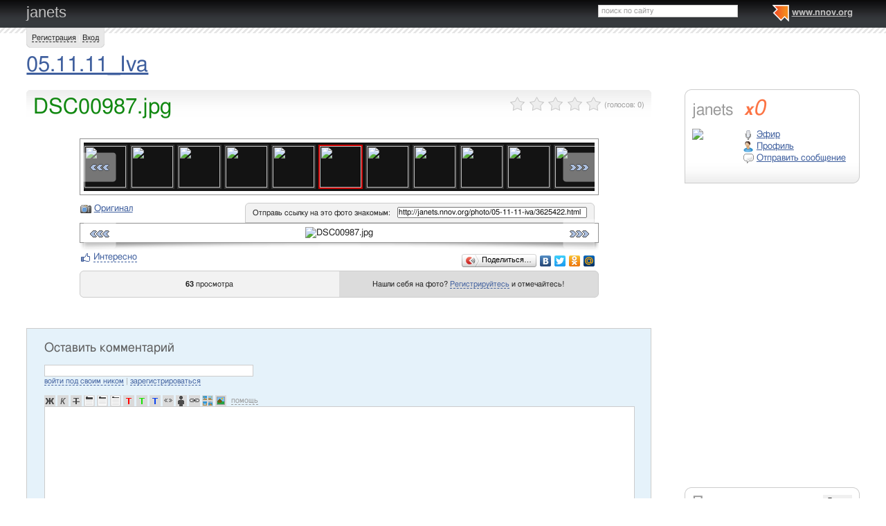

--- FILE ---
content_type: text/html; charset=utf-8
request_url: http://janets.nnov.org/photo/05-11-11-iva/3625422.html
body_size: 11750
content:
<!DOCTYPE html PUBLIC "-//W3C//DTD XHTML 1.0 Transitional//EN" "http://www.w3.org/TR/xhtml1/DTD/xhtml1-transitional.dtd">
<html xmlns="http://www.w3.org/1999/xhtml">
<head>
   <title>DSC00987.jpg</title>
<meta http-equiv="Content-Type" content="text/html; charset=utf-8" />

<meta name="description" content="DSC00987.jpg Нижний Новгород" /><meta name="keywords" content="Новгород, Нижний, DSC00987, 11_Iva, janets" />
<link rel="shortcut icon" type="image/x-icon" href="http://img.nnov.org/favicon.ico"/>
<link rel="icon" type="image/x-icon" href="http://img.nnov.org/favicon.ico"/>
     	<link rel="alternate" type="application/rss+xml" title="janets" href="http://janets.nnov.org/rss.php" />
	   <link rel="alternate" type="application/rss+xml" title="janets: 05.11.11_Iva" href="http://janets.nnov.org/photo/05-11-11-iva/rss.php" />
   
 
            
            
    
  
   <script type="text/javascript" src="http://s.img.nnov.org/jquery,startup.js?1.2.7"></script>
  <link rel="stylesheet" href="http://s.img.nnov.org/colors,classic_v2.css;JooStest.css;Oflife.css;Beatle,common.css;myspace,menu.css;myspace,menu.css;item,photoitem.css;sections,forum.css?3.5.8" type="text/css" media="all"/>

   
 
    <script type="text/javascript" src="http://s.img.nnov.org/adwolf.js"></script>
</head>
<body id="myspace" class="js cBody full" onclick='return {"data":{"user":{"user_id":0,"login":""}},"dispatcher":"page"}' widget="Controls_Document" data='{"userId":0,"login":""}'>
  <script type="text/javascript">

  var _gaq = _gaq || [];
  _gaq.push(['_setAccount', 'UA-30406011-5']);
  _gaq.push(['_setDomainName', '.nnov.org']);
  _gaq.push(['_setSessionCookieTimeout', 7200000]);
  _gaq.push(['_trackPageview']);
  _gaq.push(['t2._setAccount', 'UA-30406011-1']);
 _gaq.push(['t2._setDomainName','none']);
 _gaq.push(['t2._setAllowLinker',true]);
  _gaq.push(['t2._trackPageview']);

  (function() {
    var ga = document.createElement('script'); ga.type = 'text/javascript'; ga.async = true;
    ga.src = ('https:' == document.location.protocol ? 'https://ssl' : 'http://www') + '.google-analytics.com/ga.js';
    var s = document.getElementsByTagName('script')[0]; s.parentNode.insertBefore(ga, s);
  })();

</script>
<!-- Yandex.Metrika counter -->
<script type="text/javascript">
(function (d, w, c) {
    (w[c] = w[c] || []).push(function() {
        try {
            w.yaCounter17734588 = new Ya.Metrika({id:17734588, enableAll: true, webvisor:true});
        } catch(e) { }
    });
    
    var n = d.getElementsByTagName("script")[0],
        s = d.createElement("script"),
        f = function () { n.parentNode.insertBefore(s, n); };
    s.type = "text/javascript";
    s.async = true;
    s.src = (d.location.protocol == "https:" ? "https:" : "http:") + "//mc.yandex.ru/metrika/watch.js";

    if (w.opera == "[object Opera]") {
        d.addEventListener("DOMContentLoaded", f);
    } else { f(); }
})(document, window, "yandex_metrika_callbacks");
</script>
<noscript><div><img src="//mc.yandex.ru/watch/17734588" style="position:absolute; left:-9999px;" alt="" /></div></noscript>
<!-- /Yandex.Metrika counter -->

<style>
.TreasurePriz {position: fixed; width: 70px; height: 100px; top:100px; left:3%; z-index: 10000; }
</style>

       

                 

                  <div id="header_def">
 <noindex>
  </noindex>
<div class="myspace_header">
 <h2><a href="http://janets.nnov.org/">janets</a></h2>
  <ul class="menu">
  <li class="first"> <img src="http://img.nnov.org/sp.gif" class="is icoi myspacelogonnov"/><a href="http://www.nnov.org/"><b>www.nnov.org</b></a></li>
  
 </ul> <form action="http://www.nnov.org/search/" method="GET">
 <label for="headsearch">поиск по сайту</label>
 <input id="headsearch" type="text" name="q" value="" widget="Form_Decoratelabel Search_Live" />
</form></div>
   <div id="user_panel">
   <div class="js cRoundBox rb5" etl="1" etr="1">
 <div class="co">         <a
  href="/common/popup.php?c=classUsers&m=main_v1&s=0&users_do=reg" class="js cPopup" target="reg" pw="600" ph="450">Регистрация</a> | <a
  href="/common/popup.php?c=classUsers&m=main_v1&s=0&users_do=enter" class="js cPopup" target="enter" pw="600" ph="450">Вход</a>       <div class="c"></div></div>
</div>


  </div>
    
 
 
    
 
 </div>
 <div id="main">
 <div class="grid_row " ></div>
 <div class="grid_row">
  <div class="midcol">
         <div class="itemtitle">
  <h1><a href="http://janets.nnov.org/photo/05-11-11-iva/">05.11.11_Iva</a></h1>
  







  </div>
   
 </div>
  </div>
 <div class="grid_row">
  <div class="grid_cc">
                

             

      <img src="http://img.nnov.org/stat/3625422" />
               <div class="js cRoundBox rb_var9 rb9w">
 <div class="co">     <div class="itemtitle">
   <div class="imgright">      <span class="js cItem_Rate_Holder">
<nobr><span class="js cItem_Rate is rate" Ite_Code="wwwnnovru_common.myItems.3625422" comment_form="1" onclick="return { data: { secretKey: 'QJonI/WWxdbo7zj8NB9zgBhyPqYAy2kdWJ+a9zMKduXDqi9E/aQTk0T+xsbRVH1o9k2oNKhnx2LGV+ykpBrnF30Dqwoli6Qa/uUlODx9tvB7/DY8bXkbaFVG5EjH1ps6eTH7vd3M5r1n0V6yihHi0/aVFgbslxhzWsk8ei+Si6MIkbZ0SdMl8hSlSOSXoHgSe9YTLwhq22YaQoSvdKy8Hxg0ktY97TdHNhsx3bjVkJGvPkXvy2DQYrq8G4mHr/Ho82Ri9YN84odvFvLhh7Exdv53saTr+TEDZyj3uJQjjz6MRjl/m//iPTtnJiIPwwbnoLuuTjq/wom/Jv7jxWYlk1kfFfLxSSALpmYulURk5Lrs31jt9dbAi9Rw1jjAJqe26tYR9K4LcJlvCChLY4LxiVv034qAKUrG+kkKRfE92hNxDgaiOXvQy1CGpk7sLwmOAQGDK9WRFs8kUPSbj3MYyA==' } }"><img src="http://img.nnov.org/img/sp.gif"/><b class="is" style="width: 0px"></b><i class="is" style="width: 0px"></i></span> <span class="notes">(голосов: <span class="js cItem_Rate_Voices">0</span>)</span></nobr>
</span></div>
   <h1 class="alt_hdr">DSC00987.jpg</h1>







  </div>
  
     <a name="listPhoto" />
 <div class="js cItem_Photo_Scroll photoitem">
     <div id="panMargin" class="panMargin screen">
    <div class="panDiv inner">
     <div class="js cItem_Photo_Scroll_Holder previewHolder"><a href="http://janets.nnov.org/photo/05-11-11-iva/3625546.html#listPhoto"><img src="http://preview.nnov.org/byid60/0/3/62/55/3625546.jpg" width="60" height="60"/></a><a href="http://janets.nnov.org/photo/05-11-11-iva/3625545.html#listPhoto"><img src="http://preview.nnov.org/byid60/0/3/62/55/3625545.jpg" width="60" height="60"/></a><a href="http://janets.nnov.org/photo/05-11-11-iva/3625544.html#listPhoto"><img src="http://preview.nnov.org/byid60/0/3/62/55/3625544.jpg" width="60" height="60"/></a><a href="http://janets.nnov.org/photo/05-11-11-iva/3625543.html#listPhoto"><img src="http://preview.nnov.org/byid60/0/3/62/55/3625543.jpg" width="60" height="60"/></a><a href="http://janets.nnov.org/photo/05-11-11-iva/3625542.html#listPhoto"><img src="http://preview.nnov.org/byid60/0/3/62/55/3625542.jpg" width="60" height="60"/></a><a href="http://janets.nnov.org/photo/05-11-11-iva/3625541.html#listPhoto"><img src="http://preview.nnov.org/byid60/0/3/62/55/3625541.jpg" width="60" height="60"/></a><a href="http://janets.nnov.org/photo/05-11-11-iva/3625540.html#listPhoto"><img src="http://preview.nnov.org/byid60/0/3/62/55/3625540.jpg" width="60" height="60"/></a><a href="http://janets.nnov.org/photo/05-11-11-iva/3625539.html#listPhoto"><img src="http://preview.nnov.org/byid60/0/3/62/55/3625539.jpg" width="60" height="60"/></a><a href="http://janets.nnov.org/photo/05-11-11-iva/3625538.html#listPhoto"><img src="http://preview.nnov.org/byid60/0/3/62/55/3625538.jpg" width="60" height="60"/></a><a href="http://janets.nnov.org/photo/05-11-11-iva/3625537.html#listPhoto"><img src="http://preview.nnov.org/byid60/0/3/62/55/3625537.jpg" width="60" height="60"/></a><a href="http://janets.nnov.org/photo/05-11-11-iva/3625536.html#listPhoto"><img src="http://preview.nnov.org/byid60/0/3/62/55/3625536.jpg" width="60" height="60"/></a><a href="http://janets.nnov.org/photo/05-11-11-iva/3625535.html#listPhoto"><img src="http://preview.nnov.org/byid60/0/3/62/55/3625535.jpg" width="60" height="60"/></a><a href="http://janets.nnov.org/photo/05-11-11-iva/3625534.html#listPhoto"><img src="http://preview.nnov.org/byid60/0/3/62/55/3625534.jpg" width="60" height="60"/></a><a href="http://janets.nnov.org/photo/05-11-11-iva/3625533.html#listPhoto"><img src="http://preview.nnov.org/byid60/0/3/62/55/3625533.jpg" width="60" height="60"/></a><a href="http://janets.nnov.org/photo/05-11-11-iva/3625532.html#listPhoto"><img src="http://preview.nnov.org/byid60/0/3/62/55/3625532.jpg" width="60" height="60"/></a><a href="http://janets.nnov.org/photo/05-11-11-iva/3625531.html#listPhoto"><img src="http://preview.nnov.org/byid60/0/3/62/55/3625531.jpg" width="60" height="60"/></a><a href="http://janets.nnov.org/photo/05-11-11-iva/3625530.html#listPhoto"><img src="http://preview.nnov.org/byid60/0/3/62/55/3625530.jpg" width="60" height="60"/></a><a href="http://janets.nnov.org/photo/05-11-11-iva/3625529.html#listPhoto"><img src="http://preview.nnov.org/byid60/0/3/62/55/3625529.jpg" width="60" height="60"/></a><a href="http://janets.nnov.org/photo/05-11-11-iva/3625528.html#listPhoto"><img src="http://preview.nnov.org/byid60/0/3/62/55/3625528.jpg" width="60" height="60"/></a><a href="http://janets.nnov.org/photo/05-11-11-iva/3625527.html#listPhoto"><img src="http://preview.nnov.org/byid60/0/3/62/55/3625527.jpg" width="60" height="60"/></a><a href="http://janets.nnov.org/photo/05-11-11-iva/3625526.html#listPhoto"><img src="http://preview.nnov.org/byid60/0/3/62/55/3625526.jpg" width="60" height="60"/></a><a href="http://janets.nnov.org/photo/05-11-11-iva/3625525.html#listPhoto"><img src="http://preview.nnov.org/byid60/0/3/62/55/3625525.jpg" width="60" height="60"/></a><a href="http://janets.nnov.org/photo/05-11-11-iva/3625524.html#listPhoto"><img src="http://preview.nnov.org/byid60/0/3/62/55/3625524.jpg" width="60" height="60"/></a><a href="http://janets.nnov.org/photo/05-11-11-iva/3625523.html#listPhoto"><img src="http://preview.nnov.org/byid60/0/3/62/55/3625523.jpg" width="60" height="60"/></a><a href="http://janets.nnov.org/photo/05-11-11-iva/3625522.html#listPhoto"><img src="http://preview.nnov.org/byid60/0/3/62/55/3625522.jpg" width="60" height="60"/></a><a href="http://janets.nnov.org/photo/05-11-11-iva/3625521.html#listPhoto"><img src="http://preview.nnov.org/byid60/0/3/62/55/3625521.jpg" width="60" height="60"/></a><a href="http://janets.nnov.org/photo/05-11-11-iva/3625520.html#listPhoto"><img src="http://preview.nnov.org/byid60/0/3/62/55/3625520.jpg" width="60" height="60"/></a><a href="http://janets.nnov.org/photo/05-11-11-iva/3625519.html#listPhoto"><img src="http://preview.nnov.org/byid60/0/3/62/55/3625519.jpg" width="60" height="60"/></a><a href="http://janets.nnov.org/photo/05-11-11-iva/3625518.html#listPhoto"><img src="http://preview.nnov.org/byid60/0/3/62/55/3625518.jpg" width="60" height="60"/></a><a href="http://janets.nnov.org/photo/05-11-11-iva/3625517.html#listPhoto"><img src="http://preview.nnov.org/byid60/0/3/62/55/3625517.jpg" width="60" height="60"/></a><a href="http://janets.nnov.org/photo/05-11-11-iva/3625516.html#listPhoto"><img src="http://preview.nnov.org/byid60/0/3/62/55/3625516.jpg" width="60" height="60"/></a><a href="http://janets.nnov.org/photo/05-11-11-iva/3625515.html#listPhoto"><img src="http://preview.nnov.org/byid60/0/3/62/55/3625515.jpg" width="60" height="60"/></a><a href="http://janets.nnov.org/photo/05-11-11-iva/3625514.html#listPhoto"><img src="http://preview.nnov.org/byid60/0/3/62/55/3625514.jpg" width="60" height="60"/></a><a href="http://janets.nnov.org/photo/05-11-11-iva/3625513.html#listPhoto"><img src="http://preview.nnov.org/byid60/0/3/62/55/3625513.jpg" width="60" height="60"/></a><a href="http://janets.nnov.org/photo/05-11-11-iva/3625512.html#listPhoto"><img src="http://preview.nnov.org/byid60/0/3/62/55/3625512.jpg" width="60" height="60"/></a><a href="http://janets.nnov.org/photo/05-11-11-iva/3625511.html#listPhoto"><img src="http://preview.nnov.org/byid60/0/3/62/55/3625511.jpg" width="60" height="60"/></a><a href="http://janets.nnov.org/photo/05-11-11-iva/3625510.html#listPhoto"><img src="http://preview.nnov.org/byid60/0/3/62/55/3625510.jpg" width="60" height="60"/></a><a href="http://janets.nnov.org/photo/05-11-11-iva/3625509.html#listPhoto"><img src="http://preview.nnov.org/byid60/0/3/62/55/3625509.jpg" width="60" height="60"/></a><a href="http://janets.nnov.org/photo/05-11-11-iva/3625508.html#listPhoto"><img src="http://preview.nnov.org/byid60/0/3/62/55/3625508.jpg" width="60" height="60"/></a><a href="http://janets.nnov.org/photo/05-11-11-iva/3625507.html#listPhoto"><img src="http://preview.nnov.org/byid60/0/3/62/55/3625507.jpg" width="60" height="60"/></a><a href="http://janets.nnov.org/photo/05-11-11-iva/3625506.html#listPhoto"><img src="http://preview.nnov.org/byid60/0/3/62/55/3625506.jpg" width="60" height="60"/></a><a href="http://janets.nnov.org/photo/05-11-11-iva/3625505.html#listPhoto"><img src="http://preview.nnov.org/byid60/0/3/62/55/3625505.jpg" width="60" height="60"/></a><a href="http://janets.nnov.org/photo/05-11-11-iva/3625504.html#listPhoto"><img src="http://preview.nnov.org/byid60/0/3/62/55/3625504.jpg" width="60" height="60"/></a><a href="http://janets.nnov.org/photo/05-11-11-iva/3625503.html#listPhoto"><img src="http://preview.nnov.org/byid60/0/3/62/55/3625503.jpg" width="60" height="60"/></a><a href="http://janets.nnov.org/photo/05-11-11-iva/3625502.html#listPhoto"><img src="http://preview.nnov.org/byid60/0/3/62/55/3625502.jpg" width="60" height="60"/></a><a href="http://janets.nnov.org/photo/05-11-11-iva/3625501.html#listPhoto"><img src="http://preview.nnov.org/byid60/0/3/62/55/3625501.jpg" width="60" height="60"/></a><a href="http://janets.nnov.org/photo/05-11-11-iva/3625500.html#listPhoto"><img src="http://preview.nnov.org/byid60/0/3/62/55/3625500.jpg" width="60" height="60"/></a><a href="http://janets.nnov.org/photo/05-11-11-iva/3625499.html#listPhoto"><img src="http://preview.nnov.org/byid60/0/3/62/54/3625499.jpg" width="60" height="60"/></a><a href="http://janets.nnov.org/photo/05-11-11-iva/3625498.html#listPhoto"><img src="http://preview.nnov.org/byid60/0/3/62/54/3625498.jpg" width="60" height="60"/></a><a href="http://janets.nnov.org/photo/05-11-11-iva/3625497.html#listPhoto"><img src="http://preview.nnov.org/byid60/0/3/62/54/3625497.jpg" width="60" height="60"/></a><a href="http://janets.nnov.org/photo/05-11-11-iva/3625491.html#listPhoto"><img src="http://preview.nnov.org/byid60/0/3/62/54/3625491.jpg" width="60" height="60"/></a><a href="http://janets.nnov.org/photo/05-11-11-iva/3625490.html#listPhoto"><img src="http://preview.nnov.org/byid60/0/3/62/54/3625490.jpg" width="60" height="60"/></a><a href="http://janets.nnov.org/photo/05-11-11-iva/3625489.html#listPhoto"><img src="http://preview.nnov.org/byid60/0/3/62/54/3625489.jpg" width="60" height="60"/></a><a href="http://janets.nnov.org/photo/05-11-11-iva/3625488.html#listPhoto"><img src="http://preview.nnov.org/byid60/0/3/62/54/3625488.jpg" width="60" height="60"/></a><a href="http://janets.nnov.org/photo/05-11-11-iva/3625487.html#listPhoto"><img src="http://preview.nnov.org/byid60/0/3/62/54/3625487.jpg" width="60" height="60"/></a><a href="http://janets.nnov.org/photo/05-11-11-iva/3625486.html#listPhoto"><img src="http://preview.nnov.org/byid60/0/3/62/54/3625486.jpg" width="60" height="60"/></a><a href="http://janets.nnov.org/photo/05-11-11-iva/3625485.html#listPhoto"><img src="http://preview.nnov.org/byid60/0/3/62/54/3625485.jpg" width="60" height="60"/></a><a href="http://janets.nnov.org/photo/05-11-11-iva/3625484.html#listPhoto"><img src="http://preview.nnov.org/byid60/0/3/62/54/3625484.jpg" width="60" height="60"/></a><a href="http://janets.nnov.org/photo/05-11-11-iva/3625483.html#listPhoto"><img src="http://preview.nnov.org/byid60/0/3/62/54/3625483.jpg" width="60" height="60"/></a><a href="http://janets.nnov.org/photo/05-11-11-iva/3625482.html#listPhoto"><img src="http://preview.nnov.org/byid60/0/3/62/54/3625482.jpg" width="60" height="60"/></a><a href="http://janets.nnov.org/photo/05-11-11-iva/3625481.html#listPhoto"><img src="http://preview.nnov.org/byid60/0/3/62/54/3625481.jpg" width="60" height="60"/></a><a href="http://janets.nnov.org/photo/05-11-11-iva/3625480.html#listPhoto"><img src="http://preview.nnov.org/byid60/0/3/62/54/3625480.jpg" width="60" height="60"/></a><a href="http://janets.nnov.org/photo/05-11-11-iva/3625479.html#listPhoto"><img src="http://preview.nnov.org/byid60/0/3/62/54/3625479.jpg" width="60" height="60"/></a><a href="http://janets.nnov.org/photo/05-11-11-iva/3625478.html#listPhoto"><img src="http://preview.nnov.org/byid60/0/3/62/54/3625478.jpg" width="60" height="60"/></a><a href="http://janets.nnov.org/photo/05-11-11-iva/3625477.html#listPhoto"><img src="http://preview.nnov.org/byid60/0/3/62/54/3625477.jpg" width="60" height="60"/></a><a href="http://janets.nnov.org/photo/05-11-11-iva/3625476.html#listPhoto"><img src="http://preview.nnov.org/byid60/0/3/62/54/3625476.jpg" width="60" height="60"/></a><a href="http://janets.nnov.org/photo/05-11-11-iva/3625475.html#listPhoto"><img src="http://preview.nnov.org/byid60/0/3/62/54/3625475.jpg" width="60" height="60"/></a><a href="http://janets.nnov.org/photo/05-11-11-iva/3625474.html#listPhoto"><img src="http://preview.nnov.org/byid60/0/3/62/54/3625474.jpg" width="60" height="60"/></a><a href="http://janets.nnov.org/photo/05-11-11-iva/3625473.html#listPhoto"><img src="http://preview.nnov.org/byid60/0/3/62/54/3625473.jpg" width="60" height="60"/></a><a href="http://janets.nnov.org/photo/05-11-11-iva/3625472.html#listPhoto"><img src="http://preview.nnov.org/byid60/0/3/62/54/3625472.jpg" width="60" height="60"/></a><a href="http://janets.nnov.org/photo/05-11-11-iva/3625471.html#listPhoto"><img src="http://preview.nnov.org/byid60/0/3/62/54/3625471.jpg" width="60" height="60"/></a><a href="http://janets.nnov.org/photo/05-11-11-iva/3625470.html#listPhoto"><img src="http://preview.nnov.org/byid60/0/3/62/54/3625470.jpg" width="60" height="60"/></a><a href="http://janets.nnov.org/photo/05-11-11-iva/3625469.html#listPhoto"><img src="http://preview.nnov.org/byid60/0/3/62/54/3625469.jpg" width="60" height="60"/></a><a href="http://janets.nnov.org/photo/05-11-11-iva/3625468.html#listPhoto"><img src="http://preview.nnov.org/byid60/0/3/62/54/3625468.jpg" width="60" height="60"/></a><a href="http://janets.nnov.org/photo/05-11-11-iva/3625467.html#listPhoto"><img src="http://preview.nnov.org/byid60/0/3/62/54/3625467.jpg" width="60" height="60"/></a><a href="http://janets.nnov.org/photo/05-11-11-iva/3625466.html#listPhoto"><img src="http://preview.nnov.org/byid60/0/3/62/54/3625466.jpg" width="60" height="60"/></a><a href="http://janets.nnov.org/photo/05-11-11-iva/3625465.html#listPhoto"><img src="http://preview.nnov.org/byid60/0/3/62/54/3625465.jpg" width="60" height="60"/></a><a href="http://janets.nnov.org/photo/05-11-11-iva/3625464.html#listPhoto"><img src="http://preview.nnov.org/byid60/0/3/62/54/3625464.jpg" width="60" height="60"/></a><a href="http://janets.nnov.org/photo/05-11-11-iva/3625463.html#listPhoto"><img src="http://preview.nnov.org/byid60/0/3/62/54/3625463.jpg" width="60" height="60"/></a><a href="http://janets.nnov.org/photo/05-11-11-iva/3625462.html#listPhoto"><img src="http://preview.nnov.org/byid60/0/3/62/54/3625462.jpg" width="60" height="60"/></a><a href="http://janets.nnov.org/photo/05-11-11-iva/3625461.html#listPhoto"><img src="http://preview.nnov.org/byid60/0/3/62/54/3625461.jpg" width="60" height="60"/></a><a href="http://janets.nnov.org/photo/05-11-11-iva/3625460.html#listPhoto"><img src="http://preview.nnov.org/byid60/0/3/62/54/3625460.jpg" width="60" height="60"/></a><a href="http://janets.nnov.org/photo/05-11-11-iva/3625459.html#listPhoto"><img src="http://preview.nnov.org/byid60/0/3/62/54/3625459.jpg" width="60" height="60"/></a><a href="http://janets.nnov.org/photo/05-11-11-iva/3625458.html#listPhoto"><img src="http://preview.nnov.org/byid60/0/3/62/54/3625458.jpg" width="60" height="60"/></a><a href="http://janets.nnov.org/photo/05-11-11-iva/3625457.html#listPhoto"><img src="http://preview.nnov.org/byid60/0/3/62/54/3625457.jpg" width="60" height="60"/></a><a href="http://janets.nnov.org/photo/05-11-11-iva/3625456.html#listPhoto"><img src="http://preview.nnov.org/byid60/0/3/62/54/3625456.jpg" width="60" height="60"/></a><a href="http://janets.nnov.org/photo/05-11-11-iva/3625455.html#listPhoto"><img src="http://preview.nnov.org/byid60/0/3/62/54/3625455.jpg" width="60" height="60"/></a><a href="http://janets.nnov.org/photo/05-11-11-iva/3625454.html#listPhoto"><img src="http://preview.nnov.org/byid60/0/3/62/54/3625454.jpg" width="60" height="60"/></a><a href="http://janets.nnov.org/photo/05-11-11-iva/3625453.html#listPhoto"><img src="http://preview.nnov.org/byid60/0/3/62/54/3625453.jpg" width="60" height="60"/></a><a href="http://janets.nnov.org/photo/05-11-11-iva/3625452.html#listPhoto"><img src="http://preview.nnov.org/byid60/0/3/62/54/3625452.jpg" width="60" height="60"/></a><a href="http://janets.nnov.org/photo/05-11-11-iva/3625451.html#listPhoto"><img src="http://preview.nnov.org/byid60/0/3/62/54/3625451.jpg" width="60" height="60"/></a><a href="http://janets.nnov.org/photo/05-11-11-iva/3625450.html#listPhoto"><img src="http://preview.nnov.org/byid60/0/3/62/54/3625450.jpg" width="60" height="60"/></a><a href="http://janets.nnov.org/photo/05-11-11-iva/3625449.html#listPhoto"><img src="http://preview.nnov.org/byid60/0/3/62/54/3625449.jpg" width="60" height="60"/></a><a href="http://janets.nnov.org/photo/05-11-11-iva/3625448.html#listPhoto"><img src="http://preview.nnov.org/byid60/0/3/62/54/3625448.jpg" width="60" height="60"/></a><a href="http://janets.nnov.org/photo/05-11-11-iva/3625447.html#listPhoto"><img src="http://preview.nnov.org/byid60/0/3/62/54/3625447.jpg" width="60" height="60"/></a><a href="http://janets.nnov.org/photo/05-11-11-iva/3625446.html#listPhoto"><img src="http://preview.nnov.org/byid60/0/3/62/54/3625446.jpg" width="60" height="60"/></a><a href="http://janets.nnov.org/photo/05-11-11-iva/3625445.html#listPhoto"><img src="http://preview.nnov.org/byid60/0/3/62/54/3625445.jpg" width="60" height="60"/></a><a href="http://janets.nnov.org/photo/05-11-11-iva/3625444.html#listPhoto"><img src="http://preview.nnov.org/byid60/0/3/62/54/3625444.jpg" width="60" height="60"/></a><a href="http://janets.nnov.org/photo/05-11-11-iva/3625442.html#listPhoto"><img src="http://preview.nnov.org/byid60/0/3/62/54/3625442.jpg" width="60" height="60"/></a><a href="http://janets.nnov.org/photo/05-11-11-iva/3625441.html#listPhoto"><img src="http://preview.nnov.org/byid60/0/3/62/54/3625441.jpg" width="60" height="60"/></a><a href="http://janets.nnov.org/photo/05-11-11-iva/3625440.html#listPhoto"><img src="http://preview.nnov.org/byid60/0/3/62/54/3625440.jpg" width="60" height="60"/></a><a href="http://janets.nnov.org/photo/05-11-11-iva/3625439.html#listPhoto"><img src="http://preview.nnov.org/byid60/0/3/62/54/3625439.jpg" width="60" height="60"/></a><a href="http://janets.nnov.org/photo/05-11-11-iva/3625438.html#listPhoto"><img src="http://preview.nnov.org/byid60/0/3/62/54/3625438.jpg" width="60" height="60"/></a><a href="http://janets.nnov.org/photo/05-11-11-iva/3625437.html#listPhoto"><img src="http://preview.nnov.org/byid60/0/3/62/54/3625437.jpg" width="60" height="60"/></a><a href="http://janets.nnov.org/photo/05-11-11-iva/3625436.html#listPhoto"><img src="http://preview.nnov.org/byid60/0/3/62/54/3625436.jpg" width="60" height="60"/></a><a href="http://janets.nnov.org/photo/05-11-11-iva/3625429.html#listPhoto"><img src="http://preview.nnov.org/byid60/0/3/62/54/3625429.jpg" width="60" height="60"/></a><a href="http://janets.nnov.org/photo/05-11-11-iva/3625428.html#listPhoto"><img src="http://preview.nnov.org/byid60/0/3/62/54/3625428.jpg" width="60" height="60"/></a><a href="http://janets.nnov.org/photo/05-11-11-iva/3625427.html#listPhoto"><img src="http://preview.nnov.org/byid60/0/3/62/54/3625427.jpg" width="60" height="60"/></a><a href="http://janets.nnov.org/photo/05-11-11-iva/3625426.html#listPhoto"><img src="http://preview.nnov.org/byid60/0/3/62/54/3625426.jpg" width="60" height="60"/></a><a href="http://janets.nnov.org/photo/05-11-11-iva/3625425.html#listPhoto"><img src="http://preview.nnov.org/byid60/0/3/62/54/3625425.jpg" width="60" height="60"/></a><a href="http://janets.nnov.org/photo/05-11-11-iva/3625424.html#listPhoto"><img src="http://preview.nnov.org/byid60/0/3/62/54/3625424.jpg" width="60" height="60"/></a><a href="http://janets.nnov.org/photo/05-11-11-iva/3625423.html#listPhoto"><img src="http://preview.nnov.org/byid60/0/3/62/54/3625423.jpg" width="60" height="60"/></a><a href="http://janets.nnov.org/photo/05-11-11-iva/3625422.html#listPhoto"><img src="http://preview.nnov.org/byid60/0/3/62/54/3625422.jpg" width="60" height="60" class="act"/></a><a href="http://janets.nnov.org/photo/05-11-11-iva/3625421.html#listPhoto"><img src="http://preview.nnov.org/byid60/0/3/62/54/3625421.jpg" width="60" height="60"/></a><a href="http://janets.nnov.org/photo/05-11-11-iva/3625419.html#listPhoto"><img src="http://preview.nnov.org/byid60/0/3/62/54/3625419.jpg" width="60" height="60"/></a><a href="http://janets.nnov.org/photo/05-11-11-iva/3625418.html#listPhoto"><img src="http://preview.nnov.org/byid60/0/3/62/54/3625418.jpg" width="60" height="60"/></a><a href="http://janets.nnov.org/photo/05-11-11-iva/3625417.html#listPhoto"><img src="http://preview.nnov.org/byid60/0/3/62/54/3625417.jpg" width="60" height="60"/></a><a href="http://janets.nnov.org/photo/05-11-11-iva/3625416.html#listPhoto"><img src="http://preview.nnov.org/byid60/0/3/62/54/3625416.jpg" width="60" height="60"/></a><a href="http://janets.nnov.org/photo/05-11-11-iva/3625415.html#listPhoto"><img src="http://preview.nnov.org/byid60/0/3/62/54/3625415.jpg" width="60" height="60"/></a><a href="http://janets.nnov.org/photo/05-11-11-iva/3625414.html#listPhoto"><img src="http://preview.nnov.org/byid60/0/3/62/54/3625414.jpg" width="60" height="60"/></a><a href="http://janets.nnov.org/photo/05-11-11-iva/3625413.html#listPhoto"><img src="http://preview.nnov.org/byid60/0/3/62/54/3625413.jpg" width="60" height="60"/></a><a href="http://janets.nnov.org/photo/05-11-11-iva/3625412.html#listPhoto"><img src="http://preview.nnov.org/byid60/0/3/62/54/3625412.jpg" width="60" height="60"/></a><a href="http://janets.nnov.org/photo/05-11-11-iva/3625411.html#listPhoto"><img src="http://preview.nnov.org/byid60/0/3/62/54/3625411.jpg" width="60" height="60"/></a><a href="http://janets.nnov.org/photo/05-11-11-iva/3625410.html#listPhoto"><img src="http://preview.nnov.org/byid60/0/3/62/54/3625410.jpg" width="60" height="60"/></a><a href="http://janets.nnov.org/photo/05-11-11-iva/3625409.html#listPhoto"><img src="http://preview.nnov.org/byid60/0/3/62/54/3625409.jpg" width="60" height="60"/></a><a href="http://janets.nnov.org/photo/05-11-11-iva/3625408.html#listPhoto"><img src="http://preview.nnov.org/byid60/0/3/62/54/3625408.jpg" width="60" height="60"/></a><a href="http://janets.nnov.org/photo/05-11-11-iva/3625407.html#listPhoto"><img src="http://preview.nnov.org/byid60/0/3/62/54/3625407.jpg" width="60" height="60"/></a><a href="http://janets.nnov.org/photo/05-11-11-iva/3625406.html#listPhoto"><img src="http://preview.nnov.org/byid60/0/3/62/54/3625406.jpg" width="60" height="60"/></a><a href="http://janets.nnov.org/photo/05-11-11-iva/3625405.html#listPhoto"><img src="http://preview.nnov.org/byid60/0/3/62/54/3625405.jpg" width="60" height="60"/></a><a href="http://janets.nnov.org/photo/05-11-11-iva/3625404.html#listPhoto"><img src="http://preview.nnov.org/byid60/0/3/62/54/3625404.jpg" width="60" height="60"/></a><a href="http://janets.nnov.org/photo/05-11-11-iva/3625403.html#listPhoto"><img src="http://preview.nnov.org/byid60/0/3/62/54/3625403.jpg" width="60" height="60"/></a><a href="http://janets.nnov.org/photo/05-11-11-iva/3625402.html#listPhoto"><img src="http://preview.nnov.org/byid60/0/3/62/54/3625402.jpg" width="60" height="60"/></a><a href="http://janets.nnov.org/photo/05-11-11-iva/3625401.html#listPhoto"><img src="http://preview.nnov.org/byid60/0/3/62/54/3625401.jpg" width="60" height="60"/></a><a href="http://janets.nnov.org/photo/05-11-11-iva/3625400.html#listPhoto"><img src="http://preview.nnov.org/byid60/0/3/62/54/3625400.jpg" width="60" height="60"/></a><a href="http://janets.nnov.org/photo/05-11-11-iva/3625399.html#listPhoto"><img src="http://preview.nnov.org/byid60/0/3/62/53/3625399.jpg" width="60" height="60"/></a><a href="http://janets.nnov.org/photo/05-11-11-iva/3625398.html#listPhoto"><img src="http://preview.nnov.org/byid60/0/3/62/53/3625398.jpg" width="60" height="60"/></a><a href="http://janets.nnov.org/photo/05-11-11-iva/3625397.html#listPhoto"><img src="http://preview.nnov.org/byid60/0/3/62/53/3625397.jpg" width="60" height="60"/></a><a href="http://janets.nnov.org/photo/05-11-11-iva/3625396.html#listPhoto"><img src="http://preview.nnov.org/byid60/0/3/62/53/3625396.jpg" width="60" height="60"/></a><a href="http://janets.nnov.org/photo/05-11-11-iva/3625395.html#listPhoto"><img src="http://preview.nnov.org/byid60/0/3/62/53/3625395.jpg" width="60" height="60"/></a><a href="http://janets.nnov.org/photo/05-11-11-iva/3625393.html#listPhoto"><img src="http://preview.nnov.org/byid60/0/3/62/53/3625393.jpg" width="60" height="60"/></a><a href="http://janets.nnov.org/photo/05-11-11-iva/3625392.html#listPhoto"><img src="http://preview.nnov.org/byid60/0/3/62/53/3625392.jpg" width="60" height="60"/></a><a href="http://janets.nnov.org/photo/05-11-11-iva/3625391.html#listPhoto"><img src="http://preview.nnov.org/byid60/0/3/62/53/3625391.jpg" width="60" height="60"/></a><a href="http://janets.nnov.org/photo/05-11-11-iva/3625390.html#listPhoto"><img src="http://preview.nnov.org/byid60/0/3/62/53/3625390.jpg" width="60" height="60"/></a><a href="http://janets.nnov.org/photo/05-11-11-iva/3625387.html#listPhoto"><img src="http://preview.nnov.org/byid60/0/3/62/53/3625387.jpg" width="60" height="60"/></a><a href="http://janets.nnov.org/photo/05-11-11-iva/3625386.html#listPhoto"><img src="http://preview.nnov.org/byid60/0/3/62/53/3625386.jpg" width="60" height="60"/></a><a href="http://janets.nnov.org/photo/05-11-11-iva/3625385.html#listPhoto"><img src="http://preview.nnov.org/byid60/0/3/62/53/3625385.jpg" width="60" height="60"/></a><a href="http://janets.nnov.org/photo/05-11-11-iva/3625384.html#listPhoto"><img src="http://preview.nnov.org/byid60/0/3/62/53/3625384.jpg" width="60" height="60"/></a><a href="http://janets.nnov.org/photo/05-11-11-iva/3625383.html#listPhoto"><img src="http://preview.nnov.org/byid60/0/3/62/53/3625383.jpg" width="60" height="60"/></a><a href="http://janets.nnov.org/photo/05-11-11-iva/3625382.html#listPhoto"><img src="http://preview.nnov.org/byid60/0/3/62/53/3625382.jpg" width="60" height="60"/></a><a href="http://janets.nnov.org/photo/05-11-11-iva/3625381.html#listPhoto"><img src="http://preview.nnov.org/byid60/0/3/62/53/3625381.jpg" width="60" height="60"/></a><a href="http://janets.nnov.org/photo/05-11-11-iva/3625380.html#listPhoto"><img src="http://preview.nnov.org/byid60/0/3/62/53/3625380.jpg" width="60" height="60"/></a><a href="http://janets.nnov.org/photo/05-11-11-iva/3625379.html#listPhoto"><img src="http://preview.nnov.org/byid60/0/3/62/53/3625379.jpg" width="60" height="60"/></a><a href="http://janets.nnov.org/photo/05-11-11-iva/3625378.html#listPhoto"><img src="http://preview.nnov.org/byid60/0/3/62/53/3625378.jpg" width="60" height="60"/></a><a href="http://janets.nnov.org/photo/05-11-11-iva/3625377.html#listPhoto"><img src="http://preview.nnov.org/byid60/0/3/62/53/3625377.jpg" width="60" height="60"/></a><a href="http://janets.nnov.org/photo/05-11-11-iva/3625376.html#listPhoto"><img src="http://preview.nnov.org/byid60/0/3/62/53/3625376.jpg" width="60" height="60"/></a><a href="http://janets.nnov.org/photo/05-11-11-iva/3625375.html#listPhoto"><img src="http://preview.nnov.org/byid60/0/3/62/53/3625375.jpg" width="60" height="60"/></a><a href="http://janets.nnov.org/photo/05-11-11-iva/3625374.html#listPhoto"><img src="http://preview.nnov.org/byid60/0/3/62/53/3625374.jpg" width="60" height="60"/></a><a href="http://janets.nnov.org/photo/05-11-11-iva/3625373.html#listPhoto"><img src="http://preview.nnov.org/byid60/0/3/62/53/3625373.jpg" width="60" height="60"/></a><a href="http://janets.nnov.org/photo/05-11-11-iva/3625372.html#listPhoto"><img src="http://preview.nnov.org/byid60/0/3/62/53/3625372.jpg" width="60" height="60"/></a><a href="http://janets.nnov.org/photo/05-11-11-iva/3625371.html#listPhoto"><img src="http://preview.nnov.org/byid60/0/3/62/53/3625371.jpg" width="60" height="60"/></a><a href="http://janets.nnov.org/photo/05-11-11-iva/3625370.html#listPhoto"><img src="http://preview.nnov.org/byid60/0/3/62/53/3625370.jpg" width="60" height="60"/></a><a href="http://janets.nnov.org/photo/05-11-11-iva/3625369.html#listPhoto"><img src="http://preview.nnov.org/byid60/0/3/62/53/3625369.jpg" width="60" height="60"/></a><a href="http://janets.nnov.org/photo/05-11-11-iva/3625368.html#listPhoto"><img src="http://preview.nnov.org/byid60/0/3/62/53/3625368.jpg" width="60" height="60"/></a><a href="http://janets.nnov.org/photo/05-11-11-iva/3625367.html#listPhoto"><img src="http://preview.nnov.org/byid60/0/3/62/53/3625367.jpg" width="60" height="60"/></a><a href="http://janets.nnov.org/photo/05-11-11-iva/3625366.html#listPhoto"><img src="http://preview.nnov.org/byid60/0/3/62/53/3625366.jpg" width="60" height="60"/></a><a href="http://janets.nnov.org/photo/05-11-11-iva/3625365.html#listPhoto"><img src="http://preview.nnov.org/byid60/0/3/62/53/3625365.jpg" width="60" height="60"/></a><a href="http://janets.nnov.org/photo/05-11-11-iva/3625364.html#listPhoto"><img src="http://preview.nnov.org/byid60/0/3/62/53/3625364.jpg" width="60" height="60"/></a><a href="http://janets.nnov.org/photo/05-11-11-iva/3625363.html#listPhoto"><img src="http://preview.nnov.org/byid60/0/3/62/53/3625363.jpg" width="60" height="60"/></a><a href="http://janets.nnov.org/photo/05-11-11-iva/3625361.html#listPhoto"><img src="http://preview.nnov.org/byid60/0/3/62/53/3625361.jpg" width="60" height="60"/></a><a href="http://janets.nnov.org/photo/05-11-11-iva/3625358.html#listPhoto"><img src="http://preview.nnov.org/byid60/0/3/62/53/3625358.jpg" width="60" height="60"/></a><a href="http://janets.nnov.org/photo/05-11-11-iva/3625357.html#listPhoto"><img src="http://preview.nnov.org/byid60/0/3/62/53/3625357.jpg" width="60" height="60"/></a><a href="http://janets.nnov.org/photo/05-11-11-iva/3625354.html#listPhoto"><img src="http://preview.nnov.org/byid60/0/3/62/53/3625354.jpg" width="60" height="60"/></a><a href="http://janets.nnov.org/photo/05-11-11-iva/3625353.html#listPhoto"><img src="http://preview.nnov.org/byid60/0/3/62/53/3625353.jpg" width="60" height="60"/></a><a href="http://janets.nnov.org/photo/05-11-11-iva/3625352.html#listPhoto"><img src="http://preview.nnov.org/byid60/0/3/62/53/3625352.jpg" width="60" height="60"/></a><a href="http://janets.nnov.org/photo/05-11-11-iva/3625351.html#listPhoto"><img src="http://preview.nnov.org/byid60/0/3/62/53/3625351.jpg" width="60" height="60"/></a><a href="http://janets.nnov.org/photo/05-11-11-iva/3625350.html#listPhoto"><img src="http://preview.nnov.org/byid60/0/3/62/53/3625350.jpg" width="60" height="60"/></a><a href="http://janets.nnov.org/photo/05-11-11-iva/3625349.html#listPhoto"><img src="http://preview.nnov.org/byid60/0/3/62/53/3625349.jpg" width="60" height="60"/></a><a href="http://janets.nnov.org/photo/05-11-11-iva/3625348.html#listPhoto"><img src="http://preview.nnov.org/byid60/0/3/62/53/3625348.jpg" width="60" height="60"/></a><a href="http://janets.nnov.org/photo/05-11-11-iva/3625347.html#listPhoto"><img src="http://preview.nnov.org/byid60/0/3/62/53/3625347.jpg" width="60" height="60"/></a><a href="http://janets.nnov.org/photo/05-11-11-iva/3625346.html#listPhoto"><img src="http://preview.nnov.org/byid60/0/3/62/53/3625346.jpg" width="60" height="60"/></a><a href="http://janets.nnov.org/photo/05-11-11-iva/3625345.html#listPhoto"><img src="http://preview.nnov.org/byid60/0/3/62/53/3625345.jpg" width="60" height="60"/></a><a href="http://janets.nnov.org/photo/05-11-11-iva/3625344.html#listPhoto"><img src="http://preview.nnov.org/byid60/0/3/62/53/3625344.jpg" width="60" height="60"/></a><a href="http://janets.nnov.org/photo/05-11-11-iva/3625343.html#listPhoto"><img src="http://preview.nnov.org/byid60/0/3/62/53/3625343.jpg" width="60" height="60"/></a><a href="http://janets.nnov.org/photo/05-11-11-iva/3625342.html#listPhoto"><img src="http://preview.nnov.org/byid60/0/3/62/53/3625342.jpg" width="60" height="60"/></a><a href="http://janets.nnov.org/photo/05-11-11-iva/3625341.html#listPhoto"><img src="http://preview.nnov.org/byid60/0/3/62/53/3625341.jpg" width="60" height="60"/></a><a href="http://janets.nnov.org/photo/05-11-11-iva/3625340.html#listPhoto"><img src="http://preview.nnov.org/byid60/0/3/62/53/3625340.jpg" width="60" height="60"/></a><a href="http://janets.nnov.org/photo/05-11-11-iva/3625339.html#listPhoto"><img src="http://preview.nnov.org/byid60/0/3/62/53/3625339.jpg" width="60" height="60"/></a><a href="http://janets.nnov.org/photo/05-11-11-iva/3625338.html#listPhoto"><img src="http://preview.nnov.org/byid60/0/3/62/53/3625338.jpg" width="60" height="60"/></a><a href="http://janets.nnov.org/photo/05-11-11-iva/3625337.html#listPhoto"><img src="http://preview.nnov.org/byid60/0/3/62/53/3625337.jpg" width="60" height="60"/></a><a href="http://janets.nnov.org/photo/05-11-11-iva/3625336.html#listPhoto"><img src="http://preview.nnov.org/byid60/0/3/62/53/3625336.jpg" width="60" height="60"/></a><a href="http://janets.nnov.org/photo/05-11-11-iva/3625335.html#listPhoto"><img src="http://preview.nnov.org/byid60/0/3/62/53/3625335.jpg" width="60" height="60"/></a><a href="http://janets.nnov.org/photo/05-11-11-iva/3625334.html#listPhoto"><img src="http://preview.nnov.org/byid60/0/3/62/53/3625334.jpg" width="60" height="60"/></a><a href="http://janets.nnov.org/photo/05-11-11-iva/3625333.html#listPhoto"><img src="http://preview.nnov.org/byid60/0/3/62/53/3625333.jpg" width="60" height="60"/></a><a href="http://janets.nnov.org/photo/05-11-11-iva/3625332.html#listPhoto"><img src="http://preview.nnov.org/byid60/0/3/62/53/3625332.jpg" width="60" height="60"/></a><a href="http://janets.nnov.org/photo/05-11-11-iva/3625331.html#listPhoto"><img src="http://preview.nnov.org/byid60/0/3/62/53/3625331.jpg" width="60" height="60"/></a><a href="http://janets.nnov.org/photo/05-11-11-iva/3625329.html#listPhoto"><img src="http://preview.nnov.org/byid60/0/3/62/53/3625329.jpg" width="60" height="60"/></a><a href="http://janets.nnov.org/photo/05-11-11-iva/3625328.html#listPhoto"><img src="http://preview.nnov.org/byid60/0/3/62/53/3625328.jpg" width="60" height="60"/></a><a href="http://janets.nnov.org/photo/05-11-11-iva/3625327.html#listPhoto"><img src="http://preview.nnov.org/byid60/0/3/62/53/3625327.jpg" width="60" height="60"/></a><a href="http://janets.nnov.org/photo/05-11-11-iva/3625326.html#listPhoto"><img src="http://preview.nnov.org/byid60/0/3/62/53/3625326.jpg" width="60" height="60"/></a><a href="http://janets.nnov.org/photo/05-11-11-iva/3625325.html#listPhoto"><img src="http://preview.nnov.org/byid60/0/3/62/53/3625325.jpg" width="60" height="60"/></a><a href="http://janets.nnov.org/photo/05-11-11-iva/3625324.html#listPhoto"><img src="http://preview.nnov.org/byid60/0/3/62/53/3625324.jpg" width="60" height="60"/></a><a href="http://janets.nnov.org/photo/05-11-11-iva/3625323.html#listPhoto"><img src="http://preview.nnov.org/byid60/0/3/62/53/3625323.jpg" width="60" height="60"/></a><a href="http://janets.nnov.org/photo/05-11-11-iva/3625321.html#listPhoto"><img src="http://preview.nnov.org/byid60/0/3/62/53/3625321.jpg" width="60" height="60"/></a><a href="http://janets.nnov.org/photo/05-11-11-iva/3625320.html#listPhoto"><img src="http://preview.nnov.org/byid60/0/3/62/53/3625320.jpg" width="60" height="60"/></a><a href="http://janets.nnov.org/photo/05-11-11-iva/3625319.html#listPhoto"><img src="http://preview.nnov.org/byid60/0/3/62/53/3625319.jpg" width="60" height="60"/></a><a href="http://janets.nnov.org/photo/05-11-11-iva/3625318.html#listPhoto"><img src="http://preview.nnov.org/byid60/0/3/62/53/3625318.jpg" width="60" height="60"/></a><a href="http://janets.nnov.org/photo/05-11-11-iva/3625317.html#listPhoto"><img src="http://preview.nnov.org/byid60/0/3/62/53/3625317.jpg" width="60" height="60"/></a><a href="http://janets.nnov.org/photo/05-11-11-iva/3625316.html#listPhoto"><img src="http://preview.nnov.org/byid60/0/3/62/53/3625316.jpg" width="60" height="60"/></a></div>
    <div class="is arr left"><a href="#" class="js cItem_Photo_Scroll_Left">&larr;</a></div>
    <div class="is arr right"><a href="#" class="js cItem_Photo_Scroll_Right">&rarr;</a></div>
    </div>
   </div>
   


<div style="border: 1px solid white">
 <div class="utils"> <span class="icolink"><a href="http://img.nnov.org/data/uf/44/3/62/54/3625422_DSC00987.jpg" class="" target="_blank"><img src="http://img.nnov.org/sp.gif" class="is icoi classmygallery"/>Оригинал</a></span></div>
 <div class="givelink">
  <div class="js cRoundBox rb_var13 rb5" ebl="1" ebr="1">
 <div class="co">  <form>
   <label>Отправь ссылку на это фото знакомым:</label>
   <input type="text" value="http://janets.nnov.org/photo/05-11-11-iva/3625422.html" />
  </form>
  <div class="c"></div></div>
</div>


 </div>
</div>
<div class="screen"><div class="inner"><img src="http://preview.nnov.org/screen740/0/data/uf/44/3/62/54/3625422_DSC00987.jpg" alt="DSC00987.jpg" title="DSC00987.jpg"/><div class="is arr left"><a href="http://janets.nnov.org/photo/05-11-11-iva/3625423.html#listPhoto">&laquo;</a></div><div class="is arr right"><a href="http://janets.nnov.org/photo/05-11-11-iva/3625421.html#listPhoto">&raquo;</a></div></div></div>

 <div><img src="http://img.nnov.org/interface/photoitem_bg.jpg" width="100%" height="12"/></div>
    <div>
<div class="fl">


      <div class=" controlLink" 
widget="Controls_Linker"
data="{
  uopClass : 'classMyItemPhoto', 
  uopId : 3625422,
  isLiked : 0  , userNoReg : 1}"
>
 <img src="http://img.nnov.org/sp.gif" class="is icoi likeIcon"/><a href="#" class="Add">Интересно</a>
<a href="#" class="showModalBlock" method="Drop">Вам интересно</a>
<div class="modalBlock" method="Drop">
<a href="#" class="Drop">Больше не интересно</a>
</div>
<span class="CountLikers hide" >(<a href="#" class="showCount" >0</a>)</span>
</div>
</div>
<div class="fr"><script type="text/javascript" src="//yandex.st/share/share.js" charset="utf-8"></script>
<noindex><div class="yashare-auto-init" data-yashareType="button" data-yashareQuickServices="yaru,vkontakte,facebook,twitter,odnoklassniki,moimir"></div></noindex></div>
<div class="c"></div>
</div>
 <div class="js cRoundBox rb_var13 rb5">
 <div class="co">      <div class="figures"><div><strong>   
63 </strong> просмотра</div></div>
  <div class="inphoto"><div>      Нашли себя на фото? <a
  href="/common/popup.php?c=classUsers&m=main_v1&s=0&users_do=reg" class="js cPopup" target="reg" pw="600" ph="450">Регистрируйтесь</a> и отмечайтесь!
   </div></div>
 <div class="c"></div></div>
</div>
<br />

 <div class="c"></div>
 </div>
<div class="c"></div></div>
</div>
<br />



              <a name="comments" />
<div class="js cRoundBox rb5 cRoundBox rb_var2 rb9" etl="1" etr="1">
 <div class="co"><div class="fr"></div>
<h3>Оставить комментарий</h3>
						<noindex>
		
	

	
	

	
	 <div class="js cForms_PopupSubmitter" requires="cPopup" href="/common/popup.php?c=DNK_Forum_Thread_Block&m=classMyItemComment&fta=reply&unid=classMyItemPhoto.3625422" pw="700" ph="700" target="enter">
		<form enctype="multipart/form-data" method="post" name="postform" class="js cForms_Container common_form">
	  
	  <input type="hidden" name="kod" value="код" />

	  

	  

	  		
	    <input type="text" maxlength="20" name="login" value="" class="js cForms_Text txtfld"/> 
	      <div class="notes">
                <a href="/common/popup.php?c=classUsers&m=main_v1&s=0&users_do=enter" class="js cPopup" target="userEnter" pw="500" ph="400">войти под своим ником</a>
	        | <a href="/common/popup.php?c=classUsers&m=main_v1&s=0&users_do=reg" class="js cPopup" target="userReg" pw="500" ph="400">зарегистрироваться</a>
		<br /><br />
	      </div>
            
	  
	
	
	  
	      <div class="js cForms_TextEditor">
    <div id="butns">
     <a href="#" class="js cForms_TextEditor_insTag" insTag="b" tabindex="32767" title="Полужирный"><img src="http://img.nnov.org/sp.gif" class="b"/></a>
     <a href="#" class="js cForms_TextEditor_insTag" insTag="i" tabindex="32767" title="Курсив"><img src="http://img.nnov.org/sp.gif" class="i"/></a>
     <a href="#" class="js cForms_TextEditor_insTag" insTag="strike" tabindex="32767" title="Перечеркнутый"><img src="http://img.nnov.org/sp.gif" class="strike" /></a>
     <a href="#" class="js cForms_TextEditor_insTag" insTag="h1" tabindex="32767" title="Заголовок 1"><img src="http://img.nnov.org/sp.gif" class="h1"/></a>
     <a href="#" class="js cForms_TextEditor_insTag" insTag="h2" tabindex="32767" title="Заголовок 2"><img src="http://img.nnov.org/sp.gif" class="h2"/></a>
     <a href="#" class="js cForms_TextEditor_insTag" insTag="h3" tabindex="32767" title="Заголовок 3"><img src="http://img.nnov.org/sp.gif" class="h3"/></a>
     <a href="#" class="js cForms_TextEditor_insTag" insTag="red" tabindex="32767" title="Красный"><img src="http://img.nnov.org/sp.gif" class="red" /></a>
     <a href="#" class="js cForms_TextEditor_insTag" insTag="green" tabindex="32767" title="Зеленый"><img src="http://img.nnov.org/sp.gif" class="green" /></a>
     <a href="#" class="js cForms_TextEditor_insTag" insTag="blue" tabindex="32767" title="Синий"><img src="http://img.nnov.org/sp.gif" class="blue"/></a>
     <a href="#" class="js cForms_TextEditor_insTag" insTag="quote" tabindex="32767" title="Цитировать"><img src="http://img.nnov.org/sp.gif" class="quote"/></a>
          <a href="#" class="js cForms_TextEditor_insTag" insTag="user" tabindex="32767" title="Пользователь"><img src="http://img.nnov.org/sp.gif" class="user"/></a>

     <a href="#" class="js cForms_TextEditor_insUrl" tabindex="32767" title="Ссылка"><img src="http://img.nnov.org/sp.gif" class="url"/></a>
     <a href="#" class="js cForms_TextEditor_insPhoto" tabindex="32767" title="Фотогалерея"><img src="http://img.nnov.org/sp.gif" class="photo"/></a>
     <a href="/common/popup.php?c=classHTML&m=myupload_v2" class="js cForms_TextEditor_insUpload" requires="cPopup" pw="600" ph="500" target="myUpload" title="Загрузить файл" tabindex="32767"><img src="http://img.nnov.org/sp.gif" class="upload"/></a>
  &nbsp;<a href="/common/popup.php?c=classHTML&m=html_help" class="js cPopup notes" target="htmlHelp" pw="500" ph="400">помощь</a>
    </div>
    <div class="js cForms_TextEditor_ImageHolder" preview="byid60"></div>
<textarea
  id="PostMsg"
  name="message"
  class="js cForms_Textarea ta"
></textarea>

  </div>	  
	
	  		
	    <label>Решение задачи (прописью):</label>
	      <div class="notes">Вы не зарегистрированы, решите арифметическую задачу на картинке,<br/>введите ответ <b>прописью</b> <br />(<a href="" onclick="document.getElementById('capt').src = document.getElementById('capt').src + '?rnd=46774'; return false">обновить картинку</a>).</div>
	    
	    <dd><input type="text" name="captcha" class="js cForms_Text txtfld" tabindex="1" /><br />
	      <img src="/common/lcaptcha.php?rnd=29920" id="capt"/>
	    </dd>
	  <div style="text-align: center;"> <input type="submit" class="btn" value="Отправить" /></div>
	    <input type="hidden" name="Update" value="1" />

	</form></div>
</noindex><div class="c"></div></div>
</div>
<br />

  </div>
  <div class="grid_r">
    

  <div class="js cRoundBox rb_var8 rb9" ebl="1">
 <div class="co">  <div class="myspace_owner">
                                   <h2>janets <a class="reting" href="http://www.nnov.ru/user/rating/?cPart=1#ratingPlace">
<i>x</i>0</a>

</h2>
<a href="/?Do=Portret" rel="me"><img src="http://preview.nnov.org/avatar60/0/32/51/3251045.jpg" class="imgleft"/></a>
   <ul>
    <li> <div class="icolink"><a href="/?Do=airLenta" class=""><img src="http://img.nnov.org/sp.gif" class="is icoi airItemMenu"/>Эфир</a></div></li>
    <li> <div class="icolink"><a href="/?Do=Portret" class=""><img src="http://img.nnov.org/sp.gif" class="is icoi he_on"/>Профиль</a></div></li>
         <li>  <a href="http://nnov.co/message/?abonentId=3251045" title="Отправить сообщение" target="_blank" class="icolink"  rel="nofollow" > <img src="http://img.nnov.org/sp.gif" class="is icoi thumb_comment"/>Отправить сообщение</a>
</li>
       </ul>
<br/>

      </div>
 <div class="c"></div></div>
</div>
<br />

        
 


  
<div class="banner" style=""><noindex rel='nofollow'> <script async src='//pagead2.googlesyndication.com/pagead/js/adsbygoogle.js'></script> <!-- nnov_240_400 --> <ins class='adsbygoogle'      style='display:inline-block;width:240px;height:400px'      data-ad-client='ca-pub-6231255325161292'      data-ad-slot='2190466899'></ins> <script> (adsbygoogle = window.adsbygoogle || []).push({}); </script> </noindex><img src="http://www.nnov.org/hints/show/7061.banner_240.jpg" width="1" height="1" /></div><br/>

  <div class="js cRoundBox rb_var8 rb9" ebl="1">
 <div class="co">  <div class="myspace_menu">
  <div class="imgright"><a href="/?Do=MyLenta">Лента</a></div>
  <h2>Папки</h2>
     <ul class="">
                          <li class="js cMySpace_Menu_List">
     <div class="js cMySpace_Menu_Switcher is swtch_up" state="1"></div>      <div class="icolink"><a href="/" class=""><img src="http://img.nnov.org/sp.gif" class="is icoi classmygallery"/>photo</a> <span class="count">(8)</span></div>             <ul class="dbl">
                          <li>
           <div class="icolink"><a href="/photo/170323-master-klass-aleksandra-stena/" class=""><img src="http://img.nnov.org/sp.gif" class="is icoi classmygallery"/>170323_Мастер-класс Александра СТЭНа</a> <span class="count">(87)</span></div>    </li>
                             <li>
           <div class="icolink"><a href="/photo/170320-master-klass-artema-mal--scheva/" class=""><img src="http://img.nnov.org/sp.gif" class="is icoi classmygallery"/>170320_Мастер-класс Артема Малышева</a> <span class="count">(68)</span></div>    </li>
                             <li>
           <div class="icolink"><a href="/photo/16-03-2014-brazilskiy-karnaval/" class=""><img src="http://img.nnov.org/sp.gif" class="is icoi classmygallery"/>16.03.2014_Бразильский карнавал</a> <span class="count">(124)</span></div>    </li>
                             <li>
           <div class="icolink"><a href="/photo/08-03-2014-mega-hyundai/" class=""><img src="http://img.nnov.org/sp.gif" class="is icoi classmygallery"/>08.03.2014_Mega_Hyundai</a> <span class="count">(59)</span></div>    </li>
                             <li>
           <div class="icolink"><a href="/photo/02-02-13-zimnie-zabav---mitsubishi/" class=""><img src="http://img.nnov.org/sp.gif" class="is icoi classmygallery"/>02.02.13_Зимние Забавы Mitsubishi</a> <span class="count">(94)</span></div>    </li>
                             <li>
           <div class="icolink"><a href="/photo/27-09-13-volchi-trop/" class=""><img src="http://img.nnov.org/sp.gif" class="is icoi classmygallery"/>27.09.13_Волчьи тропы</a> <span class="count">(146)</span></div>    </li>
                             <li>
           <div class="icolink"><a href="/photo/25-10-2013-miss-mega/" class=""><img src="http://img.nnov.org/sp.gif" class="is icoi classmygallery"/>25.10.2013_Miss Mega</a> <span class="count">(106)</span></div>    </li>
                             <li>
           <div class="icolink"><a href="/photo/07-03-2013-timati/" class=""><img src="http://img.nnov.org/sp.gif" class="is icoi classmygallery"/>07.03.2013_Timati</a> <span class="count">(72)</span></div>    </li>
                             <li>
           <div class="icolink"><a href="/photo/lexus/" class=""><img src="http://img.nnov.org/sp.gif" class="is icoi classmygallery"/>Lexus</a> <span class="count">(143)</span></div>    </li>
                             <li>
           <div class="icolink"><a href="/photo/08-12-11-stroganov/" class=""><img src="http://img.nnov.org/sp.gif" class="is icoi classmygallery"/>08.12.11_Stroganov</a> <span class="count">(84)</span></div>    </li>
                             <li>
           <div class="icolink"><a href="/photo/03-12-11-milo/" class=""><img src="http://img.nnov.org/sp.gif" class="is icoi classmygallery"/>03.12.11_Milo</a></div>    </li>
                             <li>
           <div class="icolink"><a href="/photo/02-12-11-hino/" class=""><img src="http://img.nnov.org/sp.gif" class="is icoi classmygallery"/>02.12.11_Hino</a> <span class="count">(101)</span></div>    </li>
                             <li>
           <div class="icolink"><a href="/photo/k-sebe-i-ot-sebya/" class=""><img src="http://img.nnov.org/sp.gif" class="is icoi classmygallery"/>К себе и от себя</a> <span class="count">(16)</span></div>    </li>
                             <li>
           <div class="icolink"><a href="/photo/miss-internet--anastasiya-kuznetsova/" class=""><img src="http://img.nnov.org/sp.gif" class="is icoi classmygallery"/>Мисс Интернет. Анастасия Кузнецова</a> <span class="count">(60)</span></div>    </li>
                             <li>
           <div class="icolink"><a href="/photo/05-11-11-iva/" class=""><img src="http://img.nnov.org/sp.gif" class="is icoi classmygallery"/><strong>05.11.11_Iva</strong></a> <span class="count">(208)</span></div>    </li>
                             <li>
           <div class="icolink"><a href="/photo/28-10-11-miss-nn/" class=""><img src="http://img.nnov.org/sp.gif" class="is icoi classmygallery"/>28.10.11_Miss nn</a> <span class="count">(177)</span></div>    </li>
                             <li>
           <div class="icolink"><a href="/photo/04-11-11-iva/" class=""><img src="http://img.nnov.org/sp.gif" class="is icoi classmygallery"/>04.11.11_Iva</a> <span class="count">(113)</span></div>    </li>
                             <li>
           <div class="icolink"><a href="/photo/03-11-11-iva/" class=""><img src="http://img.nnov.org/sp.gif" class="is icoi classmygallery"/>03.11.11_Iva</a> <span class="count">(106)</span></div>    </li>
                             <li>
           <div class="icolink"><a href="/photo/02-11-11-iva/" class=""><img src="http://img.nnov.org/sp.gif" class="is icoi classmygallery"/>02.11.11_Iva</a> <span class="count">(99)</span></div>    </li>
       </ul>
    </li>
       </ul>
   </div>
 <div class="c"></div></div>
</div>
<br />

 


  <div class="js cRoundBox rb_var8 rb9" ebl="1">
 <div class="co">  <div class="myspace_menu">
  <div class="imgright"><a href="/?Do=FriendsLenta">Лента друзей</a></div>
  <h2><a href="/?Do=Friends">Друзья</a></h2>

<style>
.fList {padding: 10px 0;}
.fList .user {float:left; padding: 3px;}
.fList .user img {padding: 1px;}
.userOnLine img {background-color: #aaff00;}
</style>
<div class="fList">
<div class="user" ><a href="http://www.nnov.org/profile/?user_id=3255037" title="Alla-Verbickay"><img src="http://preview.nnov.org/avatar32/0/32/55/3255037.jpg"/></a></div>
<div class="user" ><a href="http://www.nnov.org/profile/?user_id=3257030" title="granatenok"><img src="http://preview.nnov.org/avatar32/0/32/57/3257030.jpg"/></a></div>
<div class="user" ><a href="http://www.nnov.org/profile/?user_id=2801" title="janet"><img src="http://preview.nnov.org/avatar32/0/2801.jpg"/></a></div>
<div class="user" ><a href="http://www.nnov.org/profile/?user_id=3253272" title="Lunev"><img src="http://preview.nnov.org/avatar32/0/32/53/3253272.jpg"/></a></div>
<div class="user" ><a href="http://www.nnov.org/profile/?user_id=3256994" title="solopovd"><img src="http://preview.nnov.org/avatar32/0/32/56/3256994.jpg"/></a></div>
<div class="user" ><a href="http://www.nnov.org/profile/?user_id=3259171" title="venesnn"><img src="http://preview.nnov.org/avatar32/0/32/59/3259171.jpg"/></a></div>
<div class="user" ><a href="http://www.nnov.org/profile/?user_id=36707" title="Vladimir Gomozov"><img src="http://preview.nnov.org/avatar32/0/36/36707.jpg"/></a></div>
<div class="c"></div>
</div>
    <hr />
    <strong> <img src="http://img.nnov.org/sp.gif" class="is icoi plus"/><a href="http://www.nnov.org/myspaces/search/">Найти друзей</a></strong>
  </div>
 <div class="c"></div></div>
</div>
<br />



<style>
.tag-cloud {padding-bottom: 1em;}
.tag-cloud h3 {margin-bottom: 0.3em;}
.tag-cloud a {padding-right: 10px;}
.tag-cloud .tag-edit-link {padding: 5px 0;}
.tag-cloud .tag-edit-link a {padding: 0;}
</style>

</div>     </div>
 </div>
<div id="footer">
 <div  class="inner"><div class="fr" >
<noindex>
<!-- Yandex.RTB -->
<script>window.yaContextCb=window.yaContextCb||[]</script>
<script src="https://yandex.ru/ads/system/context.js" async></script>

<!-- Yandex.RTB R-A-178876-6 -->
<script>
window.yaContextCb.push(()=>{
	Ya.Context.AdvManager.render({
		"blockId": "R-A-178876-6",
		"type": "fullscreen",
		"platform": "touch"
	})
})
</script>
</noindex>

<noindex>
<style>
/*
.liNnov {display: inline;}
.liNnov img {width: 0 !important;height: 0  !important; }
*/
.liNnov {position: relative;width: 1px; height: 1px; overflow: hidden;}
.liNnov a {position: absolute; left: -1000px; display: block;}
</style>

<div class="liNnov">
<!--LiveInternet counter--><script type="text/javascript"><!--
document.write("<a href='http://www.liveinternet.ru/click;nnov_org' "+
"target=_blank><img src='//counter.yadro.ru/hit;nnov_org?t14.1;r"+
escape(document.referrer)+((typeof(screen)=="undefined")?"":
";s"+screen.width+"*"+screen.height+"*"+(screen.colorDepth?
screen.colorDepth:screen.pixelDepth))+";u"+escape(document.URL)+
";"+Math.random()+
"' alt='' title='LiveInternet: показано число просмотров за 24"+
" часа, посетителей за 24 часа и за сегодня' "+
"border='0' width='88' height='31'><\/a>")
//--></script><!--/LiveInternet-->
</div>
<!--LiveInternet counter--><script type="text/javascript"><!--
document.write("<a href='http://www.liveinternet.ru/click;nnov_ru' "+
"target=_blank rel=nofollow><img src='http://counter.yadro.ru/hit;nnov_ru?t14.1;r"+
escape(document.referrer)+((typeof(screen)=="undefined")?"":
";s"+screen.width+"*"+screen.height+"*"+(screen.colorDepth?
screen.colorDepth:screen.pixelDepth))+";u"+escape(document.URL)+
";h"+escape(document.title.substring(0,80))+";"+Math.random()+
"' alt='' title='LiveInternet: показано число просмотров за 24"+
" часа, посетителей за 24 часа и за сегодня' "+
"border=0 width=88 height=31><\/a>")//--></script><!--/LiveInternet-->
<!-- tns-counter.ru -->
<script type="text/javascript">
	(function(win, doc, cb){
		(win[cb] = win[cb] || []).push(function() {
			try {
				tnsCounterNgs_ru = new TNS.TnsCounter({
				'account':'ngs_ru',
				'tmsec': 'nnov_total'
				});
			} catch(e){}
		});

		var tnsscript = doc.createElement('script');
		tnsscript.type = 'text/javascript';
		tnsscript.async = true;
		tnsscript.src = ('https:' == doc.location.protocol ? 'https:' : 'http:') + 
			'//www.tns-counter.ru/tcounter.js';
		var s = doc.getElementsByTagName('script')[0];
		s.parentNode.insertBefore(tnsscript, s);
	})(window, this.document,'tnscounter_callback');
</script>
<noscript>
	<img src="//www.tns-counter.ru/V13a****ngs_ru/ru/UTF-8/tmsec=nnov_total/" width="0" height="0" alt="" />
</noscript>
<!--/ tns-counter.ru -->



</noindex>

<noindex><script async="async" src="https://w.uptolike.com/widgets/v1/zp.js?pid=1355823" type="text/javascript"></script></noindex>

<noindex rel="nofollow"><!-- Yandex.Metrika counter --><script type="text/javascript">(function (d, w, c) { (w[c] = w[c] || []).push(function() { try { w.yaCounter29056055 = new Ya.Metrika({id:29056055, webvisor:true, clickmap:true, trackLinks:true, accurateTrackBounce:true}); } catch(e) { } }); var n = d.getElementsByTagName("script")[0], s = d.createElement("script"), f = function () { n.parentNode.insertBefore(s, n); }; s.type = "text/javascript"; s.async = true; s.src = (d.location.protocol == "https:" ? "https:" : "http:") + "//mc.yandex.ru/metrika/watch.js"; if (w.opera == "[object Opera]") { d.addEventListener("DOMContentLoaded", f, false); } else { f(); } })(document, window, "yandex_metrika_callbacks");</script><noscript><div><img src="//mc.yandex.ru/watch/29056055" style="position:absolute; left:-9999px;" alt="" /></div></noscript><!-- /Yandex.Metrika counter --></noindex>
</div>

<div class="infoBlockFooter">
Редакция - <a href="mailto:hkdkest@mail.ru">hkdkest@mail.ru</a> | <a href="http://www.nnov.org/about/">О проекте</a> | <a href="http://www.nnov.org/sitemap/">Карта сайта</a> | <a href="http://www.nnov.org/Нижний_Новгород">О Нижнем Новгороде</a> | <a href="http://nnov.nnov.org">Кор. блог</a>, 
Техподдержка: <a href="http://www.nnov.org/forum/nnov/">форум</a>, <a href="mailto:support@nnov.org">support@nnov.org</a> | <a href="http://www.nnov.org/advertizing/">Реклама</a><br />
<div class="copy">
&copy; 2001&mdash;2026 ООО &laquo;Медиа Инвест&raquo;, тел.: (831) 291-78-30<br/>
<a href="http://www.nnov.org/about/media/" >&laquo;Сайт для нижегородцев&raquo; свидетельство о регистрации СМИ Эл № ФС77-57309 от 17.03.2014 г.</a> 
<br />





<!-- Yandex.RTB R-A-178876-4 -->
<script>window.yaContextCb.push(()=>{
	Ya.Context.AdvManager.render({
		"blockId": "R-A-178876-4",
		"type": "fullscreen",
		"platform": "touch"
	})
})
</script>


<!-- Yandex.RTB R-A-178876-5 -->
<script>window.yaContextCb.push(()=>{
	Ya.Context.AdvManager.render({
		"blockId": "R-A-178876-5",
		"type": "floorAd"
	})
})
</script>




<p class="agerating">Главная колонка: 16+</p>
</div>
</div></div>
</div>
     
 
 
   
      
  
    <script type="text/javascript" src="http://s.img.nnov.org/JooS.js;Urfin.js;Beatle.js;Oflife.js;Beatle,common.js?3.5.8"></script>
  
 <script type="text/javascript">
   JooS.WindowDOM.reload = function() { window.location = "http://janets.nnov.org/photo/05-11-11-iva/3625422.html"; }
  </script>
  <!--[if IE]><script src="javascript:void(0)" onreadystatechange="JooS.Startup.onLoad_IEDefer(this)" defer></script><![endif]-->
 
 
</body></html>

--- FILE ---
content_type: text/html; charset=utf-8
request_url: https://www.google.com/recaptcha/api2/aframe
body_size: 266
content:
<!DOCTYPE HTML><html><head><meta http-equiv="content-type" content="text/html; charset=UTF-8"></head><body><script nonce="lfxeIoD824IUmSlwniWMCA">/** Anti-fraud and anti-abuse applications only. See google.com/recaptcha */ try{var clients={'sodar':'https://pagead2.googlesyndication.com/pagead/sodar?'};window.addEventListener("message",function(a){try{if(a.source===window.parent){var b=JSON.parse(a.data);var c=clients[b['id']];if(c){var d=document.createElement('img');d.src=c+b['params']+'&rc='+(localStorage.getItem("rc::a")?sessionStorage.getItem("rc::b"):"");window.document.body.appendChild(d);sessionStorage.setItem("rc::e",parseInt(sessionStorage.getItem("rc::e")||0)+1);localStorage.setItem("rc::h",'1769772150565');}}}catch(b){}});window.parent.postMessage("_grecaptcha_ready", "*");}catch(b){}</script></body></html>

--- FILE ---
content_type: application/javascript;charset=utf-8
request_url: https://w.uptolike.com/widgets/v1/version.js?cb=cb__utl_cb_share_1769772148689364
body_size: 397
content:
cb__utl_cb_share_1769772148689364('1ea92d09c43527572b24fe052f11127b');